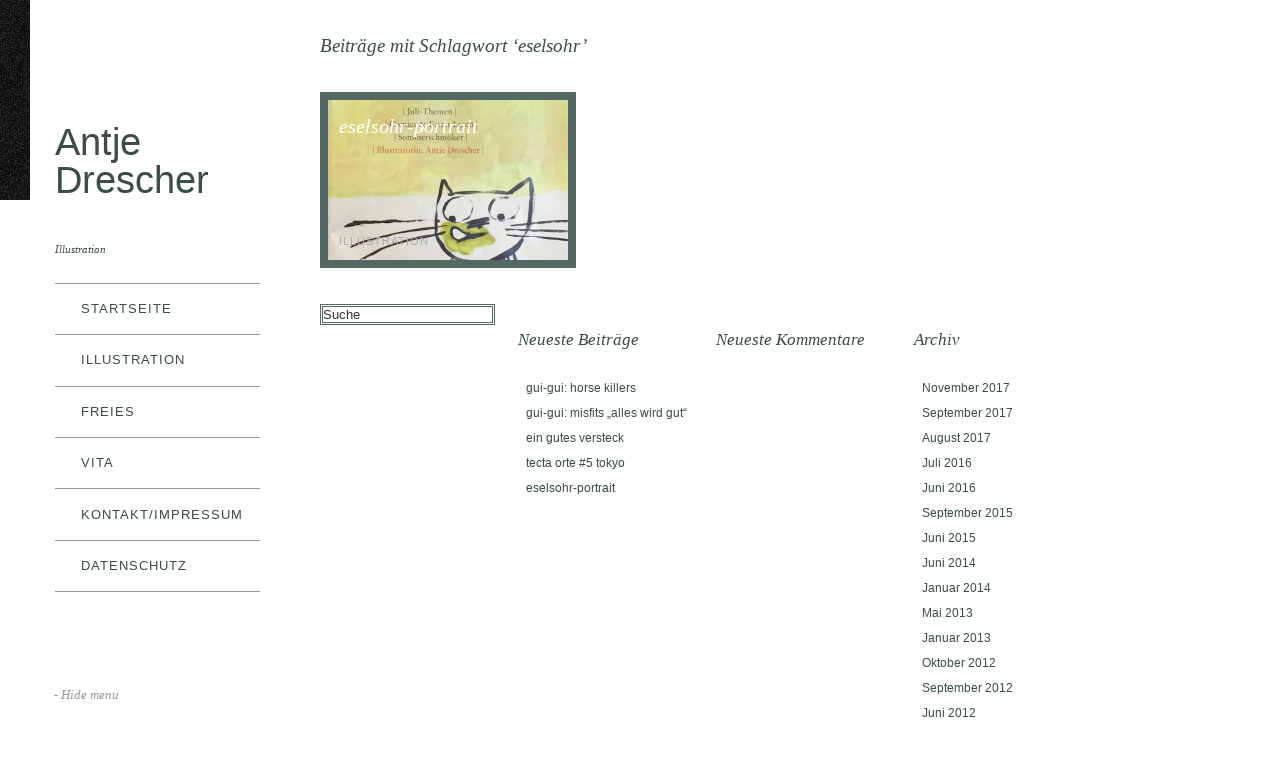

--- FILE ---
content_type: text/html; charset=UTF-8
request_url: https://www.antje-drescher.de/tag/eselsohr/
body_size: 10525
content:
<!DOCTYPE html PUBLIC "-//W3C//DTD XHTML 1.0 Strict//EN" "http://www.w3.org/TR/xhtml1/DTD/xhtml1-strict.dtd">
<html xmlns="http://www.w3.org/1999/xhtml" lang="de">
<head profile="http://gmpg.org/xfn/11">


	<title>eselsohr &#8211; Antje Drescher</title>

	<meta http-equiv="content-type" content="text/html; charset=UTF-8" />
	
	    
<!-- BeginStyle -->

	<link rel="stylesheet" type="text/css" href="https://www.antje-drescher.de/wp-content/themes/widescreen-1.5.2/style.css" />
	<link rel="stylesheet" href="https://www.antje-drescher.de/wp-content/themes/widescreen-1.5.2/styles/print.css" type="text/css" media="print" />
	<!--[if IE]><link rel="stylesheet" href="https://www.antje-drescher.de/wp-content/themes/widescreen-1.5.2/styles/ie.css" type="text/css" media="screen, projection" /><![endif]-->
	<!--[if IE 7]><link rel="stylesheet" href="https://www.antje-drescher.de/wp-content/themes/widescreen-1.5.2/styles/ie7.css" type="text/css" media="screen, projection" /><![endif]-->
    
	
<!-- EndStyle -->

<!-- Conditional Javascripts -->
	<!--[if IE 6]>
	<script src="https://www.antje-drescher.de/wp-content/themes/widescreen-1.5.2/includes/js/pngfix.js"></script>
	<![endif]-->
<!-- End Conditional Javascripts -->

	<link rel="alternate" type="application/rss+xml" title="RSS 2.0" href="feed://www.antje-drescher.de/?feed=rss2" />
	<link rel="pingback" href="https://www.antje-drescher.de/xmlrpc.php" />

<meta name='robots' content='max-image-preview:large' />
<link rel="alternate" type="application/rss+xml" title="Antje Drescher &raquo; eselsohr Schlagwort-Feed" href="https://www.antje-drescher.de/tag/eselsohr/feed/" />
<!-- BeginHeader -->
<style type="text/css" media="screen">

</style>
<!-- EndHeader -->

<style id='wp-img-auto-sizes-contain-inline-css' type='text/css'>
img:is([sizes=auto i],[sizes^="auto," i]){contain-intrinsic-size:3000px 1500px}
/*# sourceURL=wp-img-auto-sizes-contain-inline-css */
</style>
<style id='wp-emoji-styles-inline-css' type='text/css'>

	img.wp-smiley, img.emoji {
		display: inline !important;
		border: none !important;
		box-shadow: none !important;
		height: 1em !important;
		width: 1em !important;
		margin: 0 0.07em !important;
		vertical-align: -0.1em !important;
		background: none !important;
		padding: 0 !important;
	}
/*# sourceURL=wp-emoji-styles-inline-css */
</style>
<style id='wp-block-library-inline-css' type='text/css'>
:root{--wp-block-synced-color:#7a00df;--wp-block-synced-color--rgb:122,0,223;--wp-bound-block-color:var(--wp-block-synced-color);--wp-editor-canvas-background:#ddd;--wp-admin-theme-color:#007cba;--wp-admin-theme-color--rgb:0,124,186;--wp-admin-theme-color-darker-10:#006ba1;--wp-admin-theme-color-darker-10--rgb:0,107,160.5;--wp-admin-theme-color-darker-20:#005a87;--wp-admin-theme-color-darker-20--rgb:0,90,135;--wp-admin-border-width-focus:2px}@media (min-resolution:192dpi){:root{--wp-admin-border-width-focus:1.5px}}.wp-element-button{cursor:pointer}:root .has-very-light-gray-background-color{background-color:#eee}:root .has-very-dark-gray-background-color{background-color:#313131}:root .has-very-light-gray-color{color:#eee}:root .has-very-dark-gray-color{color:#313131}:root .has-vivid-green-cyan-to-vivid-cyan-blue-gradient-background{background:linear-gradient(135deg,#00d084,#0693e3)}:root .has-purple-crush-gradient-background{background:linear-gradient(135deg,#34e2e4,#4721fb 50%,#ab1dfe)}:root .has-hazy-dawn-gradient-background{background:linear-gradient(135deg,#faaca8,#dad0ec)}:root .has-subdued-olive-gradient-background{background:linear-gradient(135deg,#fafae1,#67a671)}:root .has-atomic-cream-gradient-background{background:linear-gradient(135deg,#fdd79a,#004a59)}:root .has-nightshade-gradient-background{background:linear-gradient(135deg,#330968,#31cdcf)}:root .has-midnight-gradient-background{background:linear-gradient(135deg,#020381,#2874fc)}:root{--wp--preset--font-size--normal:16px;--wp--preset--font-size--huge:42px}.has-regular-font-size{font-size:1em}.has-larger-font-size{font-size:2.625em}.has-normal-font-size{font-size:var(--wp--preset--font-size--normal)}.has-huge-font-size{font-size:var(--wp--preset--font-size--huge)}.has-text-align-center{text-align:center}.has-text-align-left{text-align:left}.has-text-align-right{text-align:right}.has-fit-text{white-space:nowrap!important}#end-resizable-editor-section{display:none}.aligncenter{clear:both}.items-justified-left{justify-content:flex-start}.items-justified-center{justify-content:center}.items-justified-right{justify-content:flex-end}.items-justified-space-between{justify-content:space-between}.screen-reader-text{border:0;clip-path:inset(50%);height:1px;margin:-1px;overflow:hidden;padding:0;position:absolute;width:1px;word-wrap:normal!important}.screen-reader-text:focus{background-color:#ddd;clip-path:none;color:#444;display:block;font-size:1em;height:auto;left:5px;line-height:normal;padding:15px 23px 14px;text-decoration:none;top:5px;width:auto;z-index:100000}html :where(.has-border-color){border-style:solid}html :where([style*=border-top-color]){border-top-style:solid}html :where([style*=border-right-color]){border-right-style:solid}html :where([style*=border-bottom-color]){border-bottom-style:solid}html :where([style*=border-left-color]){border-left-style:solid}html :where([style*=border-width]){border-style:solid}html :where([style*=border-top-width]){border-top-style:solid}html :where([style*=border-right-width]){border-right-style:solid}html :where([style*=border-bottom-width]){border-bottom-style:solid}html :where([style*=border-left-width]){border-left-style:solid}html :where(img[class*=wp-image-]){height:auto;max-width:100%}:where(figure){margin:0 0 1em}html :where(.is-position-sticky){--wp-admin--admin-bar--position-offset:var(--wp-admin--admin-bar--height,0px)}@media screen and (max-width:600px){html :where(.is-position-sticky){--wp-admin--admin-bar--position-offset:0px}}

/*# sourceURL=wp-block-library-inline-css */
</style><style id='global-styles-inline-css' type='text/css'>
:root{--wp--preset--aspect-ratio--square: 1;--wp--preset--aspect-ratio--4-3: 4/3;--wp--preset--aspect-ratio--3-4: 3/4;--wp--preset--aspect-ratio--3-2: 3/2;--wp--preset--aspect-ratio--2-3: 2/3;--wp--preset--aspect-ratio--16-9: 16/9;--wp--preset--aspect-ratio--9-16: 9/16;--wp--preset--color--black: #000000;--wp--preset--color--cyan-bluish-gray: #abb8c3;--wp--preset--color--white: #ffffff;--wp--preset--color--pale-pink: #f78da7;--wp--preset--color--vivid-red: #cf2e2e;--wp--preset--color--luminous-vivid-orange: #ff6900;--wp--preset--color--luminous-vivid-amber: #fcb900;--wp--preset--color--light-green-cyan: #7bdcb5;--wp--preset--color--vivid-green-cyan: #00d084;--wp--preset--color--pale-cyan-blue: #8ed1fc;--wp--preset--color--vivid-cyan-blue: #0693e3;--wp--preset--color--vivid-purple: #9b51e0;--wp--preset--gradient--vivid-cyan-blue-to-vivid-purple: linear-gradient(135deg,rgb(6,147,227) 0%,rgb(155,81,224) 100%);--wp--preset--gradient--light-green-cyan-to-vivid-green-cyan: linear-gradient(135deg,rgb(122,220,180) 0%,rgb(0,208,130) 100%);--wp--preset--gradient--luminous-vivid-amber-to-luminous-vivid-orange: linear-gradient(135deg,rgb(252,185,0) 0%,rgb(255,105,0) 100%);--wp--preset--gradient--luminous-vivid-orange-to-vivid-red: linear-gradient(135deg,rgb(255,105,0) 0%,rgb(207,46,46) 100%);--wp--preset--gradient--very-light-gray-to-cyan-bluish-gray: linear-gradient(135deg,rgb(238,238,238) 0%,rgb(169,184,195) 100%);--wp--preset--gradient--cool-to-warm-spectrum: linear-gradient(135deg,rgb(74,234,220) 0%,rgb(151,120,209) 20%,rgb(207,42,186) 40%,rgb(238,44,130) 60%,rgb(251,105,98) 80%,rgb(254,248,76) 100%);--wp--preset--gradient--blush-light-purple: linear-gradient(135deg,rgb(255,206,236) 0%,rgb(152,150,240) 100%);--wp--preset--gradient--blush-bordeaux: linear-gradient(135deg,rgb(254,205,165) 0%,rgb(254,45,45) 50%,rgb(107,0,62) 100%);--wp--preset--gradient--luminous-dusk: linear-gradient(135deg,rgb(255,203,112) 0%,rgb(199,81,192) 50%,rgb(65,88,208) 100%);--wp--preset--gradient--pale-ocean: linear-gradient(135deg,rgb(255,245,203) 0%,rgb(182,227,212) 50%,rgb(51,167,181) 100%);--wp--preset--gradient--electric-grass: linear-gradient(135deg,rgb(202,248,128) 0%,rgb(113,206,126) 100%);--wp--preset--gradient--midnight: linear-gradient(135deg,rgb(2,3,129) 0%,rgb(40,116,252) 100%);--wp--preset--font-size--small: 13px;--wp--preset--font-size--medium: 20px;--wp--preset--font-size--large: 36px;--wp--preset--font-size--x-large: 42px;--wp--preset--spacing--20: 0.44rem;--wp--preset--spacing--30: 0.67rem;--wp--preset--spacing--40: 1rem;--wp--preset--spacing--50: 1.5rem;--wp--preset--spacing--60: 2.25rem;--wp--preset--spacing--70: 3.38rem;--wp--preset--spacing--80: 5.06rem;--wp--preset--shadow--natural: 6px 6px 9px rgba(0, 0, 0, 0.2);--wp--preset--shadow--deep: 12px 12px 50px rgba(0, 0, 0, 0.4);--wp--preset--shadow--sharp: 6px 6px 0px rgba(0, 0, 0, 0.2);--wp--preset--shadow--outlined: 6px 6px 0px -3px rgb(255, 255, 255), 6px 6px rgb(0, 0, 0);--wp--preset--shadow--crisp: 6px 6px 0px rgb(0, 0, 0);}:where(.is-layout-flex){gap: 0.5em;}:where(.is-layout-grid){gap: 0.5em;}body .is-layout-flex{display: flex;}.is-layout-flex{flex-wrap: wrap;align-items: center;}.is-layout-flex > :is(*, div){margin: 0;}body .is-layout-grid{display: grid;}.is-layout-grid > :is(*, div){margin: 0;}:where(.wp-block-columns.is-layout-flex){gap: 2em;}:where(.wp-block-columns.is-layout-grid){gap: 2em;}:where(.wp-block-post-template.is-layout-flex){gap: 1.25em;}:where(.wp-block-post-template.is-layout-grid){gap: 1.25em;}.has-black-color{color: var(--wp--preset--color--black) !important;}.has-cyan-bluish-gray-color{color: var(--wp--preset--color--cyan-bluish-gray) !important;}.has-white-color{color: var(--wp--preset--color--white) !important;}.has-pale-pink-color{color: var(--wp--preset--color--pale-pink) !important;}.has-vivid-red-color{color: var(--wp--preset--color--vivid-red) !important;}.has-luminous-vivid-orange-color{color: var(--wp--preset--color--luminous-vivid-orange) !important;}.has-luminous-vivid-amber-color{color: var(--wp--preset--color--luminous-vivid-amber) !important;}.has-light-green-cyan-color{color: var(--wp--preset--color--light-green-cyan) !important;}.has-vivid-green-cyan-color{color: var(--wp--preset--color--vivid-green-cyan) !important;}.has-pale-cyan-blue-color{color: var(--wp--preset--color--pale-cyan-blue) !important;}.has-vivid-cyan-blue-color{color: var(--wp--preset--color--vivid-cyan-blue) !important;}.has-vivid-purple-color{color: var(--wp--preset--color--vivid-purple) !important;}.has-black-background-color{background-color: var(--wp--preset--color--black) !important;}.has-cyan-bluish-gray-background-color{background-color: var(--wp--preset--color--cyan-bluish-gray) !important;}.has-white-background-color{background-color: var(--wp--preset--color--white) !important;}.has-pale-pink-background-color{background-color: var(--wp--preset--color--pale-pink) !important;}.has-vivid-red-background-color{background-color: var(--wp--preset--color--vivid-red) !important;}.has-luminous-vivid-orange-background-color{background-color: var(--wp--preset--color--luminous-vivid-orange) !important;}.has-luminous-vivid-amber-background-color{background-color: var(--wp--preset--color--luminous-vivid-amber) !important;}.has-light-green-cyan-background-color{background-color: var(--wp--preset--color--light-green-cyan) !important;}.has-vivid-green-cyan-background-color{background-color: var(--wp--preset--color--vivid-green-cyan) !important;}.has-pale-cyan-blue-background-color{background-color: var(--wp--preset--color--pale-cyan-blue) !important;}.has-vivid-cyan-blue-background-color{background-color: var(--wp--preset--color--vivid-cyan-blue) !important;}.has-vivid-purple-background-color{background-color: var(--wp--preset--color--vivid-purple) !important;}.has-black-border-color{border-color: var(--wp--preset--color--black) !important;}.has-cyan-bluish-gray-border-color{border-color: var(--wp--preset--color--cyan-bluish-gray) !important;}.has-white-border-color{border-color: var(--wp--preset--color--white) !important;}.has-pale-pink-border-color{border-color: var(--wp--preset--color--pale-pink) !important;}.has-vivid-red-border-color{border-color: var(--wp--preset--color--vivid-red) !important;}.has-luminous-vivid-orange-border-color{border-color: var(--wp--preset--color--luminous-vivid-orange) !important;}.has-luminous-vivid-amber-border-color{border-color: var(--wp--preset--color--luminous-vivid-amber) !important;}.has-light-green-cyan-border-color{border-color: var(--wp--preset--color--light-green-cyan) !important;}.has-vivid-green-cyan-border-color{border-color: var(--wp--preset--color--vivid-green-cyan) !important;}.has-pale-cyan-blue-border-color{border-color: var(--wp--preset--color--pale-cyan-blue) !important;}.has-vivid-cyan-blue-border-color{border-color: var(--wp--preset--color--vivid-cyan-blue) !important;}.has-vivid-purple-border-color{border-color: var(--wp--preset--color--vivid-purple) !important;}.has-vivid-cyan-blue-to-vivid-purple-gradient-background{background: var(--wp--preset--gradient--vivid-cyan-blue-to-vivid-purple) !important;}.has-light-green-cyan-to-vivid-green-cyan-gradient-background{background: var(--wp--preset--gradient--light-green-cyan-to-vivid-green-cyan) !important;}.has-luminous-vivid-amber-to-luminous-vivid-orange-gradient-background{background: var(--wp--preset--gradient--luminous-vivid-amber-to-luminous-vivid-orange) !important;}.has-luminous-vivid-orange-to-vivid-red-gradient-background{background: var(--wp--preset--gradient--luminous-vivid-orange-to-vivid-red) !important;}.has-very-light-gray-to-cyan-bluish-gray-gradient-background{background: var(--wp--preset--gradient--very-light-gray-to-cyan-bluish-gray) !important;}.has-cool-to-warm-spectrum-gradient-background{background: var(--wp--preset--gradient--cool-to-warm-spectrum) !important;}.has-blush-light-purple-gradient-background{background: var(--wp--preset--gradient--blush-light-purple) !important;}.has-blush-bordeaux-gradient-background{background: var(--wp--preset--gradient--blush-bordeaux) !important;}.has-luminous-dusk-gradient-background{background: var(--wp--preset--gradient--luminous-dusk) !important;}.has-pale-ocean-gradient-background{background: var(--wp--preset--gradient--pale-ocean) !important;}.has-electric-grass-gradient-background{background: var(--wp--preset--gradient--electric-grass) !important;}.has-midnight-gradient-background{background: var(--wp--preset--gradient--midnight) !important;}.has-small-font-size{font-size: var(--wp--preset--font-size--small) !important;}.has-medium-font-size{font-size: var(--wp--preset--font-size--medium) !important;}.has-large-font-size{font-size: var(--wp--preset--font-size--large) !important;}.has-x-large-font-size{font-size: var(--wp--preset--font-size--x-large) !important;}
/*# sourceURL=global-styles-inline-css */
</style>

<style id='classic-theme-styles-inline-css' type='text/css'>
/*! This file is auto-generated */
.wp-block-button__link{color:#fff;background-color:#32373c;border-radius:9999px;box-shadow:none;text-decoration:none;padding:calc(.667em + 2px) calc(1.333em + 2px);font-size:1.125em}.wp-block-file__button{background:#32373c;color:#fff;text-decoration:none}
/*# sourceURL=/wp-includes/css/classic-themes.min.css */
</style>
<link rel='stylesheet' id='fancybox-for-wp-css' href='https://www.antje-drescher.de/wp-content/plugins/fancybox-for-wordpress/assets/css/fancybox.css?ver=1.3.4' type='text/css' media='all' />
<script type="text/javascript" src="https://www.antje-drescher.de/wp-includes/js/jquery/jquery.min.js?ver=3.7.1" id="jquery-core-js"></script>
<script type="text/javascript" src="https://www.antje-drescher.de/wp-includes/js/jquery/jquery-migrate.min.js?ver=3.4.1" id="jquery-migrate-js"></script>
<script type="text/javascript" src="https://www.antje-drescher.de/wp-content/themes/widescreen-1.5.2/includes/js/widescreen.js?ver=6.9" id="widescreen-js"></script>
<script type="text/javascript" src="https://www.antje-drescher.de/wp-content/plugins/fancybox-for-wordpress/assets/js/jquery.fancybox.js?ver=1.3.4" id="fancybox-for-wp-js"></script>
<link rel="https://api.w.org/" href="https://www.antje-drescher.de/wp-json/" /><link rel="alternate" title="JSON" type="application/json" href="https://www.antje-drescher.de/wp-json/wp/v2/tags/75" /><link rel="EditURI" type="application/rsd+xml" title="RSD" href="https://www.antje-drescher.de/xmlrpc.php?rsd" />
<meta name="generator" content="WordPress 6.9" />

<!-- Fancybox for WordPress v3.3.3 -->
<style type="text/css">
	.fancybox-slide--image .fancybox-content{background-color: #FFFFFF}div.fancybox-caption{display:none !important;}
	
	img.fancybox-image{border-width:10px;border-color:#FFFFFF;border-style:solid;}
	div.fancybox-bg{background-color:rgba(102,102,102,0.3);opacity:1 !important;}div.fancybox-content{border-color:#FFFFFF}
	div#fancybox-title{background-color:#FFFFFF}
	div.fancybox-content{background-color:#FFFFFF}
	div#fancybox-title-inside{color:#333333}
	
	
	
	div.fancybox-caption p.caption-title{display:inline-block}
	div.fancybox-caption p.caption-title{font-size:14px}
	div.fancybox-caption p.caption-title{color:#333333}
	div.fancybox-caption {color:#333333}div.fancybox-caption p.caption-title {background:#fff; width:auto;padding:10px 30px;}div.fancybox-content p.caption-title{color:#333333;margin: 0;padding: 5px 0;}
</style><script type="text/javascript">
	jQuery(function () {

		var mobileOnly = false;
		
		if (mobileOnly) {
			return;
		}

		jQuery.fn.getTitle = function () { // Copy the title of every IMG tag and add it to its parent A so that fancybox can show titles
			var arr = jQuery("a[data-fancybox]");
									jQuery.each(arr, function() {
										var title = jQuery(this).children("img").attr("title");
										 var caption = jQuery(this).next("figcaption").html();
                                        if(caption && title){jQuery(this).attr("title",title+" " + caption)}else if(title){ jQuery(this).attr("title",title);}else if(caption){jQuery(this).attr("title",caption);}
									});			}

		// Supported file extensions

				var thumbnails = jQuery("a:has(img)").not(".nolightbox").not('.envira-gallery-link').not('.ngg-simplelightbox').filter(function () {
			return /\.(jpe?g|png|gif|mp4|webp|bmp|pdf)(\?[^/]*)*$/i.test(jQuery(this).attr('href'))
		});
		

		// Add data-type iframe for links that are not images or videos.
		var iframeLinks = jQuery('.fancyboxforwp').filter(function () {
			return !/\.(jpe?g|png|gif|mp4|webp|bmp|pdf)(\?[^/]*)*$/i.test(jQuery(this).attr('href'))
		}).filter(function () {
			return !/vimeo|youtube/i.test(jQuery(this).attr('href'))
		});
		iframeLinks.attr({"data-type": "iframe"}).getTitle();

				// Gallery All
		thumbnails.addClass("fancyboxforwp").attr("data-fancybox", "gallery").getTitle();
		iframeLinks.attr({"data-fancybox": "gallery"}).getTitle();

		// Gallery type NONE
		
		// Call fancybox and apply it on any link with a rel atribute that starts with "fancybox", with the options set on the admin panel
		jQuery("a.fancyboxforwp").fancyboxforwp({
			loop: false,
			smallBtn: false,
			zoomOpacity: "auto",
			animationEffect: "fade",
			animationDuration: 500,
			transitionEffect: "fade",
			transitionDuration: "300",
			overlayShow: true,
			overlayOpacity: "0.3",
			titleShow: true,
			titlePosition: "inside",
			keyboard: true,
			showCloseButton: false,
			arrows: true,
			clickContent:false,
			clickSlide: "close",
			mobile: {
				clickContent: function (current, event) {
					return current.type === "image" ? "toggleControls" : false;
				},
				clickSlide: function (current, event) {
					return current.type === "image" ? "close" : "close";
				},
			},
			wheel: false,
			toolbar: true,
			preventCaptionOverlap: true,
			onInit: function() { },			onDeactivate
	: function() { },		beforeClose: function() { },			afterShow: function(instance) { jQuery( ".fancybox-image" ).on("click", function( ){ ( instance.isScaledDown() ) ? instance.scaleToActual() : instance.scaleToFit() }) },				afterClose: function() { },					caption : function( instance, item ) {var title ="";if("undefined" != typeof jQuery(this).context ){var title = jQuery(this).context.title;} else { var title = ("undefined" != typeof jQuery(this).attr("title")) ? jQuery(this).attr("title") : false;}var caption = jQuery(this).data('caption') || '';if ( item.type === 'image' && title.length ) {caption = (caption.length ? caption + '<br />' : '') + '<p class="caption-title">'+title+'</p>' ;}return caption;},
		afterLoad : function( instance, current ) {current.$content.append('<div class=\"fancybox-custom-caption inside-caption\" style=\" position: absolute;left:0;right:0;color:#000;margin:0 auto;bottom:0;text-align:center;background-color:#FFFFFF \">' + current.opts.caption + '</div>');},
			})
		;

		/* Extra Calls */	})
</script>
<!-- END Fancybox for WordPress -->
 
                      
			<!-- BeginHeader -->
			<style type="text/css">
			
				/*site description*/
								
				
				/*body background*/
				body { background-color: #ffffff;  background-repeat: no-repeat; }
			
				#jbg-content { background-color: #ffffff; }
			
				/*font color*/
				body, p,
				h1, h2, h3, h4, h5, h6, h1 a, h2 a, h3 a, h4 a, h5 a, h6 a,
				h1 a:visited, h2 a:visited, h3 a:visited, h4 a:visited, h5 a:visited, h6 a:visited,
				ol.commentlist, #commentform input, input, #commentform textarea, textarea { color: #3a4d48; }
				
				/*links*/
				a, 
				a:link, 
				a:visited { color: #3a4d48; }
				
				/*link hovers*/
				a:hover,
				a:active,
				a:focus,
				body.home ul#jbg-menu li a.selected { color: #a3ccc2; }

            
				/*logo and navigation overrides*/
				#menu h1.sitename a {  }
				
				#menu { background-color: #ffffff; background-image: none; color: #3a4d48; }
				#menu li a, #menu li a:visited { color: #3a4d48; }
				#menu li, #menu li li, #menu li li li { background-color: #ffffff; }
				#menu li:hover, #menu li.sfHover, #menu li a:focus, #menu li a:hover, #menu li a:active { background-color: #ece7b1; color: #799e95; }	
				
				/*text shadows*/
				#menu ul,
				.fancy,
				blockquote,
				.description,
				#footer p.credits,
				.postmetadata { text-shadow: none; }
				.image-wrap { -moz-box-shadow: none; text-shadow: none; -webkit-box-shadow: none; }

				/*borders*/
				div.colborder,
				div.border { border-right: 1px solid #546964; }
				ul.txt li:hover { background-color: #546964; }
				ol.commentlist,
				#commentform input,
				input,
				#commentform textarea,
				textarea { border: medium double #546964; }	
				hr { background-color: #546964; color: #546964; }
				ul.txt li,
				.sub { border-bottom: 1px solid #546964; }			
				.image-wrap { border: 1px solid #546964; background-color: #546964; }			
				#jbgs li img { border: 2px solid #546964; }
				
				/*photoshelter*/		
				#psContent { background-color: #ffffff;  background-repeat: no-repeat; }		
				#psContent .slide { margin: auto; background-color: #546964; }
				#psContent .imagebox, ul.thumbs li { background-color: #ffffff; }
				
            </style>
			<!-- EndHeader -->
			
			    	<link href="https://www.antje-drescher.de/wp-content/themes/widescreen-1.5.2/styles/jbgallery-3.0.css" rel="stylesheet" type="text/css" />
	        <link rel="stylesheet" href="https://www.antje-drescher.de/wp-content/themes/widescreen-1.5.2/styles/iphone.css" type="text/css"  media="only screen and (max-device-width: 480px)" />
	<meta name="ps_configurator" content="thmNm=Widescreen;thmVsn=1.5.2;hd_bgn=BeginHeader;hd_end=EndHeader;ft_bgn=BeginFooter;ft_end=EndFooter;scptInc=http://ajax.googleapis.com/ajax/libs/jquery/1.4.2/jquery.min.js;scptInc=https://www.antje-drescher.de/wp-content/themes/widescreen-1.5.2/includes/js/widescreen.js;lnkInc=https://www.antje-drescher.de/wp-content/themes/widescreen-1.5.2/style.css" /><link rel="shortcut icon" href="https://www.antje-drescher.de/wp-content/uploads/2010/11/flav.png"/>
<style type="text/css">.recentcomments a{display:inline !important;padding:0 !important;margin:0 !important;}</style></head>

<body data-rsssl=1 class="archive tag tag-eselsohr tag-75 wp-theme-widescreen-152">

<p id="hidep"><a href="#" id="hide">- Hide menu</a></p>

<!-- BeginHeader -->

<div id="menu">
	<h1 class="sitename"><a href="https://www.antje-drescher.de" title="Illustration">Antje Drescher</a></h1>
	<div class="description fancy">Illustration</div>
	
	<div class="menu-antje-container"><ul id="menu-antje" class="menu sf-vertical"><li id="menu-item-1164" class="menu-item menu-item-type-custom menu-item-object-custom menu-item-home menu-item-1164"><a href="https://www.antje-drescher.de/">Startseite</a></li>
<li id="menu-item-4" class="menu-item menu-item-type-taxonomy menu-item-object-category menu-item-4"><a href="https://www.antje-drescher.de/category/illustration/">Illustration</a></li>
<li id="menu-item-5" class="menu-item menu-item-type-taxonomy menu-item-object-category menu-item-5"><a href="https://www.antje-drescher.de/category/freies/">freies</a></li>
<li id="menu-item-17" class="menu-item menu-item-type-post_type menu-item-object-page menu-item-17"><a href="https://www.antje-drescher.de/vita/">vita</a></li>
<li id="menu-item-14" class="menu-item menu-item-type-post_type menu-item-object-page menu-item-14"><a href="https://www.antje-drescher.de/kontaktimpressum/">kontakt/impressum</a></li>
<li id="menu-item-1165" class="menu-item menu-item-type-post_type menu-item-object-page menu-item-1165"><a href="https://www.antje-drescher.de/datenschutz/">datenschutz</a></li>
</ul></div>	
</div><!-- #menu -->

<!-- EndHeader -->

<div class="container">
	
 	   	  		<h3 class="fancy">Beiträge mit Schlagwort &#8216;eselsohr&#8217;</h3>
 	  	
<div id="post-1233" class="post-1233 post type-post status-publish format-standard has-post-thumbnail hentry category-illustration tag-74 tag-eselsohr tag-fachzeitschrift">


<div class="grid_1 alpha">

	<div class="image-wrap fader">
	<span class="title"><a href="https://www.antje-drescher.de/2017/08/eselsohr-portrait/" title="go to eselsohr-portrait">eselsohr-portrait</a></span><span class="category"><a href="https://www.antje-drescher.de/category/illustration/" rel="category tag">Illustration</a></span>
	<a href="https://www.antje-drescher.de/2017/08/eselsohr-portrait/" title="go to eselsohr-portrait"><img width="240" height="160" src="https://www.antje-drescher.de/wp-content/uploads/2017/08/Bildschirmfoto-2017-08-14-um-16.13.48-240x160.png" class="attachment-240x160 size-240x160 wp-post-image" alt="" decoding="async" loading="lazy" /></a>
	</div>

		
	
</div><!-- .grid -->



	<div class="nav-interior clearfix">
			<div class="prev"></div>
			<div class="next"></div>
	</div>

	
</div><!-- .content-->


<!-- BeginFooter -->

	<div id="footer">
						<div class="item"><div id="search">
	<form method="get" id="searchform" action="https://www.antje-drescher.de/">
		<div>
			<input type="text" name="s" id="s" value="Suche" onfocus="clearInput('s', 'Suche')" onblur="clearInput('s', 'Suche')" class="png_bg" /> 
		</div>
	</form>
</div></div>
		<div class="item">
		<h3 class="fancy">Neueste Beiträge</h3>
		<ul>
											<li>
					<a href="https://www.antje-drescher.de/2017/11/gui-gui-horse-killers/">gui-gui: horse killers</a>
									</li>
											<li>
					<a href="https://www.antje-drescher.de/2017/11/gui-gui-misfits-alles-wird-gut/">gui-gui: misfits &#8222;alles wird gut&#8220;</a>
									</li>
											<li>
					<a href="https://www.antje-drescher.de/2017/11/ein-gutes-versteck/">ein gutes versteck</a>
									</li>
											<li>
					<a href="https://www.antje-drescher.de/2017/09/tecta-orte-5-tokyo/">tecta orte #5 tokyo</a>
									</li>
											<li>
					<a href="https://www.antje-drescher.de/2017/08/eselsohr-portrait/">eselsohr-portrait</a>
									</li>
					</ul>

		</div><div class="item"><h3 class="fancy">Neueste Kommentare</h3><ul id="recentcomments"></ul></div><div class="item"><h3 class="fancy">Archiv</h3>
			<ul>
					<li><a href='https://www.antje-drescher.de/2017/11/'>November 2017</a></li>
	<li><a href='https://www.antje-drescher.de/2017/09/'>September 2017</a></li>
	<li><a href='https://www.antje-drescher.de/2017/08/'>August 2017</a></li>
	<li><a href='https://www.antje-drescher.de/2016/07/'>Juli 2016</a></li>
	<li><a href='https://www.antje-drescher.de/2016/06/'>Juni 2016</a></li>
	<li><a href='https://www.antje-drescher.de/2015/09/'>September 2015</a></li>
	<li><a href='https://www.antje-drescher.de/2015/06/'>Juni 2015</a></li>
	<li><a href='https://www.antje-drescher.de/2014/06/'>Juni 2014</a></li>
	<li><a href='https://www.antje-drescher.de/2014/01/'>Januar 2014</a></li>
	<li><a href='https://www.antje-drescher.de/2013/05/'>Mai 2013</a></li>
	<li><a href='https://www.antje-drescher.de/2013/01/'>Januar 2013</a></li>
	<li><a href='https://www.antje-drescher.de/2012/10/'>Oktober 2012</a></li>
	<li><a href='https://www.antje-drescher.de/2012/09/'>September 2012</a></li>
	<li><a href='https://www.antje-drescher.de/2012/06/'>Juni 2012</a></li>
	<li><a href='https://www.antje-drescher.de/2012/02/'>Februar 2012</a></li>
	<li><a href='https://www.antje-drescher.de/2011/12/'>Dezember 2011</a></li>
	<li><a href='https://www.antje-drescher.de/2010/11/'>November 2010</a></li>
			</ul>

			</div><div class="item"><h3 class="fancy">Kategorien</h3>
			<ul>
					<li class="cat-item cat-item-5"><a href="https://www.antje-drescher.de/category/freies/">freies</a>
</li>
	<li class="cat-item cat-item-1"><a href="https://www.antje-drescher.de/category/illustration/">Illustration</a>
</li>
			</ul>

			</div><div class="item"><h3 class="fancy">Meta</h3>
		<ul>
						<li><a href="https://www.antje-drescher.de/wp-login.php">Anmelden</a></li>
			<li><a href="https://www.antje-drescher.de/feed/">Feed der Einträge</a></li>
			<li><a href="https://www.antje-drescher.de/comments/feed/">Kommentar-Feed</a></li>

			<li><a href="https://de.wordpress.org/">WordPress.org</a></li>
		</ul>

		</div>			
						
				<p class="credits">
						<a href="http://graphpaperpress.com/themes/widescreen" title="Widescreen photo theme for WordPress">Widescreen theme</a> by <a href="http://graphpaperpress.com" title="Graph Paper Press">Graph Paper Press</a>.  Kompletter Inhalt &copy; 2026 von Antje Drescher				</p>
			
	</div><!-- #footer -->

<!-- EndFooter -->

</div><!-- .container -->

<script type="speculationrules">
{"prefetch":[{"source":"document","where":{"and":[{"href_matches":"/*"},{"not":{"href_matches":["/wp-*.php","/wp-admin/*","/wp-content/uploads/*","/wp-content/*","/wp-content/plugins/*","/wp-content/themes/widescreen-1.5.2/*","/*\\?(.+)"]}},{"not":{"selector_matches":"a[rel~=\"nofollow\"]"}},{"not":{"selector_matches":".no-prefetch, .no-prefetch a"}}]},"eagerness":"conservative"}]}
</script>
<script id="wp-emoji-settings" type="application/json">
{"baseUrl":"https://s.w.org/images/core/emoji/17.0.2/72x72/","ext":".png","svgUrl":"https://s.w.org/images/core/emoji/17.0.2/svg/","svgExt":".svg","source":{"concatemoji":"https://www.antje-drescher.de/wp-includes/js/wp-emoji-release.min.js?ver=6.9"}}
</script>
<script type="module">
/* <![CDATA[ */
/*! This file is auto-generated */
const a=JSON.parse(document.getElementById("wp-emoji-settings").textContent),o=(window._wpemojiSettings=a,"wpEmojiSettingsSupports"),s=["flag","emoji"];function i(e){try{var t={supportTests:e,timestamp:(new Date).valueOf()};sessionStorage.setItem(o,JSON.stringify(t))}catch(e){}}function c(e,t,n){e.clearRect(0,0,e.canvas.width,e.canvas.height),e.fillText(t,0,0);t=new Uint32Array(e.getImageData(0,0,e.canvas.width,e.canvas.height).data);e.clearRect(0,0,e.canvas.width,e.canvas.height),e.fillText(n,0,0);const a=new Uint32Array(e.getImageData(0,0,e.canvas.width,e.canvas.height).data);return t.every((e,t)=>e===a[t])}function p(e,t){e.clearRect(0,0,e.canvas.width,e.canvas.height),e.fillText(t,0,0);var n=e.getImageData(16,16,1,1);for(let e=0;e<n.data.length;e++)if(0!==n.data[e])return!1;return!0}function u(e,t,n,a){switch(t){case"flag":return n(e,"\ud83c\udff3\ufe0f\u200d\u26a7\ufe0f","\ud83c\udff3\ufe0f\u200b\u26a7\ufe0f")?!1:!n(e,"\ud83c\udde8\ud83c\uddf6","\ud83c\udde8\u200b\ud83c\uddf6")&&!n(e,"\ud83c\udff4\udb40\udc67\udb40\udc62\udb40\udc65\udb40\udc6e\udb40\udc67\udb40\udc7f","\ud83c\udff4\u200b\udb40\udc67\u200b\udb40\udc62\u200b\udb40\udc65\u200b\udb40\udc6e\u200b\udb40\udc67\u200b\udb40\udc7f");case"emoji":return!a(e,"\ud83e\u1fac8")}return!1}function f(e,t,n,a){let r;const o=(r="undefined"!=typeof WorkerGlobalScope&&self instanceof WorkerGlobalScope?new OffscreenCanvas(300,150):document.createElement("canvas")).getContext("2d",{willReadFrequently:!0}),s=(o.textBaseline="top",o.font="600 32px Arial",{});return e.forEach(e=>{s[e]=t(o,e,n,a)}),s}function r(e){var t=document.createElement("script");t.src=e,t.defer=!0,document.head.appendChild(t)}a.supports={everything:!0,everythingExceptFlag:!0},new Promise(t=>{let n=function(){try{var e=JSON.parse(sessionStorage.getItem(o));if("object"==typeof e&&"number"==typeof e.timestamp&&(new Date).valueOf()<e.timestamp+604800&&"object"==typeof e.supportTests)return e.supportTests}catch(e){}return null}();if(!n){if("undefined"!=typeof Worker&&"undefined"!=typeof OffscreenCanvas&&"undefined"!=typeof URL&&URL.createObjectURL&&"undefined"!=typeof Blob)try{var e="postMessage("+f.toString()+"("+[JSON.stringify(s),u.toString(),c.toString(),p.toString()].join(",")+"));",a=new Blob([e],{type:"text/javascript"});const r=new Worker(URL.createObjectURL(a),{name:"wpTestEmojiSupports"});return void(r.onmessage=e=>{i(n=e.data),r.terminate(),t(n)})}catch(e){}i(n=f(s,u,c,p))}t(n)}).then(e=>{for(const n in e)a.supports[n]=e[n],a.supports.everything=a.supports.everything&&a.supports[n],"flag"!==n&&(a.supports.everythingExceptFlag=a.supports.everythingExceptFlag&&a.supports[n]);var t;a.supports.everythingExceptFlag=a.supports.everythingExceptFlag&&!a.supports.flag,a.supports.everything||((t=a.source||{}).concatemoji?r(t.concatemoji):t.wpemoji&&t.twemoji&&(r(t.twemoji),r(t.wpemoji)))});
//# sourceURL=https://www.antje-drescher.de/wp-includes/js/wp-emoji-loader.min.js
/* ]]> */
</script>

<script type="text/javascript">
	jQuery(document).ready(function(){
		// Menu Hide Effects 
		jQuery.fn.fadeToggle = function(speed, easing, callback) {
			return this.animate({opacity: 'toggle'}, speed, easing, callback);
		};
		jQuery('#hide').click(function(){
			jQuery('#menu').fadeToggle();
			jQuery(this).text(jQuery(this).text() == '+ Show menu' ? '- Hide menu' : '+ Show menu');
			return false; 
		});
		
				
		jQuery('#toggle').click(function(){
			jQuery('div.project-info').fadeToggle();
			jQuery(this).text(jQuery(this).text() == 'Show info' ? 'Hide info' : 'Show info');
			return false;
		});
		
		function onAfter(curr,next,opts) {
			var caption = (opts.currSlide + 1) + ' of ' + opts.slideCount;
			jQuery('#info').html(caption);
			jQuery(".slideshow img").load(function() {
				var imageHeight = jQuery(".slideshow img").height() + 40;
				jQuery(".slideshow").css("height", imageHeight);
			});
		}
	});
</script>
</body>
</html>

--- FILE ---
content_type: text/css
request_url: https://www.antje-drescher.de/wp-content/themes/widescreen-1.5.2/styles/jbgallery-3.0.css
body_size: 5189
content:
/* 
 * CREDITS: 
 * Copyright (c) 2009 Massimiliano Balestrieri
 * $Date: 2010-12-19 19:03:40 +0100 (dom, 19 dic 2010) $
 * $Revision: 33 $
 * $Author: massimiliano.balestrieri $
 * $HeadURL: https://jbgallery.googlecode.com/svn/branches/3.0/jbgallery-3.0.css $
 * $Id: jbgallery-3.0.css 33 2010-12-19 18:03:40Z massimiliano.balestrieri $
 * Thanks to Aaron Hutten and Simone Parato
*/

html.loading *{visibility:hidden;}
html.jbg a{outline:none;}
html.jbg-body,body.jbg-body,.jbgallery,.jbgallery .jbg-wrap table,.jbgallery .jbg-wrap td{ overflow: hidden; width:100%; height:100%; margin:0; padding: 0px; }
.jbgallery .jbg-wrap{ position: fixed; width:200%; height:200%; top:-50%; left:-50%; } /*jbox MOD*/
html.ie6 .jbgallery .jbg-wrap{ position: absolute; } /*jbox MOD*/
.jbgallery .jbg-wrap td{vertical-align:middle;text-align:center}
.jbgallery .jbgallery-target{margin:0 auto}
.jbgallery .jbgallery-target.zoom{ min-height: 50%; min-width: 50%; }
.jbgallery .jbgallery-target.centered, 
.jbgallery .jbgallery-target.original {min-height:auto;min-width:auto;}

/*CENTERED*/
.jbg-wrap.centered, .jbg-wrap.original{position:static;width:auto;height:100%;}

/*CENTERED MODAL*/
.jbg-wrap.modal{position:absolute;width:200%;top:0;}

/* BOX */
.jbox{position:relative;}
.jbox div.jbg-wrap{position:absolute;}
.jbox div.jbg-wrap.centered,.jbox div.jbg-wrap.original{position:static;}

/*LOADING
div.jbg-loading{position:absolute;width:100%;height:100%;z-index:1000;display:none;}
span.jbg-loading{margin:auto;background:transparent url("../images/ajax-loader.gif") no-repeat scroll 50% 50%;height:100%;width:100%;border:4px;display:block;}*/

/*OPTIONAL CONTENT AND MENU -> customize this */
#jbg-content{top:0px;left:0px;position:absolute;font-size:11px;width:100%;height:100%;overflow:auto}

/**********************************************  SLIDER ********************************************** */
.jbgs-opacity, .jbgs {width:100%;height:70px;position:absolute;bottom:0px;z-index:1000;} 
.jbgs-opacity{ }
.jbgs-left, .jbgs-right, .jbgs-wrapper{position:relative;}
.jbgs-left, .jbgs-right, .jbgs-viewer{float:left;height:70px;}
/* LEFT/RIGHT SLIDER*/
.jbgs-left{width:105px;}
.jbgs-right{width:20px;}
/* VIEWER */
.jbgs-viewer{position:relative;overflow:hidden;/*width:1020px;calcolata da jquery?*/}
/* INNER */
.jbgs-inner{position:relative;left:0;top:0;width:20000px;}
/* INNER : todo padding e margin. thumb dimensions*/
.jbgs a{color:#333;}
.jbgs img{border:0;}
.jbgs ul, .jbgs li {margin:0;padding:0;}
.jbgs li {display: block;list-style: none;float: left;height: 51px;width: 60px;}
.jbgs li a{	display:block;padding:3px;margin: 5px 5px 5px 2px;}
/* new - 21/06/2010*/
.jbgs li a div{position:relative;height:51px;width:51px;overflow:hidden;border:2px solid #999999;}
.jbgs li img{height:auto;width:auto;border:0;/*height:51px;width: 51px;border:2px solid #999;*/}
.jbgs img.jbgs-thumb-landscape{height:51px;position:absolute;}
.jbgs img.jbgs-thumb-portrait{width:51px;position:absolute;}
.jbgs li a div.focus{ border-color:#fff; }/* new - 15/12/2010*/

.jbgs-h{position:absolute;background:url('../images/sprite.png') no-repeat;}
.jbgs-h, .jbgs-h:hover, .jbgs-h:active{text-align:left;text-indent:-9999px;letter-spacing:-9999px;}/*Simone Parato*/
.jbgs-h-pause,.jbgs-h-play{width:55px;height:28px;left:18px;top:20px;}
.jbgs-h-left,.jbgs-h-right{width:16px;height:49px;top:10px;}
.jbgs-h-left{background-position: 0 0;left:90px;}
.jbgs-h-right{background-position: -16px 0;left:6px;}
.jbgs-h-play{background-position: 0 -49px;}
.jbgs-h-pause{background-position: 0 -76px;}
/*THUMBS*/
.jbgs-thumb{position:absolute;bottom:70px;z-index:10000;}
.jbgs-thumb img{display:block;border:2px solid #fff;}
.jbgs-thumb img.jbgs-thumb-portrait{width:100px;}
.jbgs-thumb img.jbgs-thumb-landscape{height:100px;}
.jbgs-thumb-btn{height:6px;}
.jbgs-thumb-tip{height:6px;width:12px;margin:0 auto;background:url('../images/sprite.png') no-repeat;background-position:-32px 0px;}



/*TOP*/
.jbgs-top{width:100%;height:32px;position:absolute;top:0;z-index:1000;}
.jbgs-top a, .jbgs-top span{font-size:13px;text-decoration:none;}
.jbgs-top-right{position:absolute;right:10px;padding-top:5px;}
.jbgs-top-center{margin:0 auto;width:126px;position:relative}
.jbgs-h-prev,.jbgs-h-next{position:absolute;width:62px;height:16px;top:7px}
.jbgs-h-prev{background-position: 0 -121px;left:0px;}
.jbgs-h-next{background-position: 0 -105px;right:0px;}

/*CAPTION*/
.jbg-caption{ visibility: visible; position: absolute; z-index:1001; left: 43px; bottom: 67px; width: 200px; overflow: hidden; padding: 10px; }
.jbg-caption h3 { line-height: 26px; text-align: left; }
.jbgs-cnt .jbg-caption { color: #aaa; overflow-y: auto; }
 
/**********************************************  MENUSIMPLE ********************************************** */
ul.jbg-menu {z-index:1002;padding:0px;margin:0px;position:absolute;bottom:75px;left:50px;}
ul.jbg-menu{ font-size: 11px; }
ul.jbg-menu li{ list-style: none; display: block; float: left; padding: 4px; }
ul.jbg-menu li a{ border: 0; text-decoration: none; color: #aaa; }/*-moz-outline:none;*/	

ul.jbg-menu li a.visited{color:#ccc;}
ul.jbg-menu li a:focus{color:#fff;}

/*controls*/
.jbg-play{}
.jbg-stop{}
.jbg-next{}
.jbg-prev{}
.jbg-info{}	




























